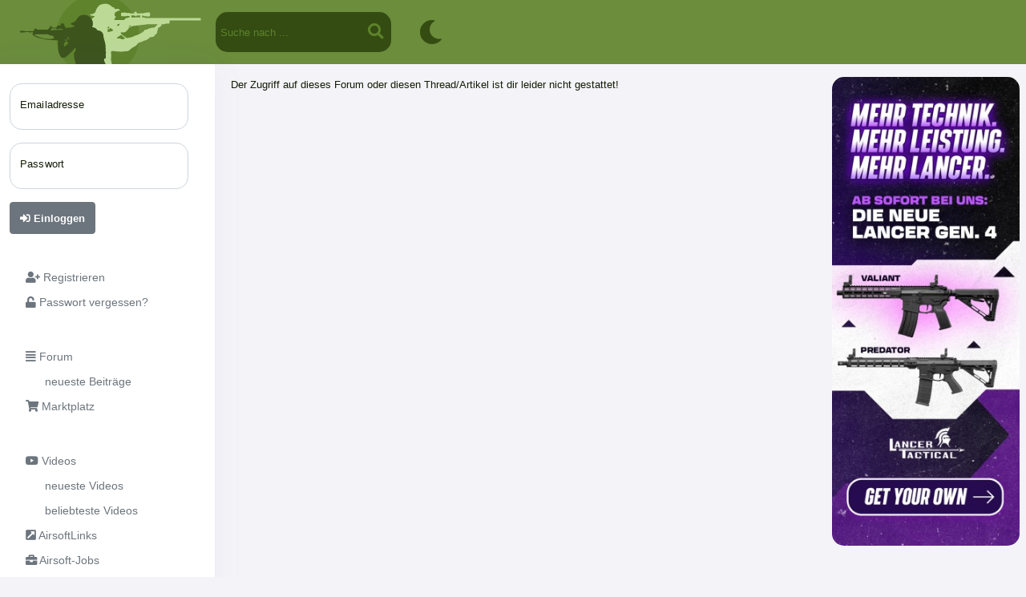

--- FILE ---
content_type: text/html; charset=utf-8
request_url: https://www.airsoft-verzeichnis.de/index.php?status=forum&sp=1&threadnummer=0000596844
body_size: 3356
content:



<!doctype html>
<html lang="de" dir="ltr">

<head>

  <meta name="viewport" content="width=device-width, initial-scale=1">

  <script type="text/javascript" src="https://www.airsoft-verzeichnis.de/jquery-3.3.1.min.js"></script>
  <script type="text/javascript" src="https://www.airsoft-verzeichnis.de/jquery-1.10.2.min.js"></script>
  <script type="text/javascript" src="functions/external/jquery_ui/jquery-ui.min.js"></script>
  <script type="text/javascript" src="functions/external/lazysizes/lazysizes.min.js"></script>


  <script type="text/javascript" src="https://www.airsoft-verzeichnis.de/script_ajaxuniversal.js?v=11"></script>
  <script type="text/javascript" src="https://www.airsoft-verzeichnis.de/script_ajaxfunction.js"></script>
  <script type="text/javascript" src="viewers/popup/jquery.popupoverlay.js"></script>
  <script type="text/javascript" src="functions/external/markerclusterer/src/markerclusterer.js"></script>
  
  <link rel="stylesheet" href="functions/external/leafletjs/leaflet.css" />
  <script type="text/javascript" src="functions/external/leafletjs/leaflet.js"></script>
  
  <link href="functions/external/fontawesome/css/fontawesome.css" rel="stylesheet" />
  <link href="functions/external/fontawesome/css/brands.css" rel="stylesheet" />
  <link href="functions/external/fontawesome/css/solid.css" rel="stylesheet" />
  <link href="functions/external/fontawesome/css/regular.css" rel="stylesheet" />


  <link rel="stylesheet" href="functions/external/tinymce_4_custom/plugins/mention/autocomplete.css" type="text/css" media="screen">
  <!-- <script type="text/javascript" src="https://kit.fontawesome.com/d07827dd73.js" crossorigin="anonymous"></script> -->
  
  
  
  <link href="https://www.airsoft-verzeichnis.de/functions/external/bootstrap/5_02_asvz/css/bootstrap.min.css" rel="stylesheet" crossorigin="anonymous">
  <script src="https://www.airsoft-verzeichnis.de/functions/external/bootstrap/5_02_asvz/js/bootstrap.bundle.min.js" crossorigin="anonymous"></script>  
  

<script type="text/javascript" src="https://www.airsoft-verzeichnis.de/pullInfo.js?v=2"></script><meta http-equiv="Content-Type" content="text/html; charset=utf-8" /><title>KJ Works KP-05 Hi-Capa | Airsoft-Verzeichnis</title><meta name="title" content="KJ Works KP-05 Hi-Capa | Airsoft-Verzeichnis" /><meta name="description" content="KJ Works KP-05 Hi-Capa
Gebe meine GAS CO2 Pistole ab da ich eine andere Spiele.
Dabei sind 2 Gas Magazine und 1 CO2 Magazin.
Die Gasmagazin..." /><meta property="og:description" content="KJ Works KP-05 Hi-Capa
Gebe meine GAS CO2 Pistole ab da ich eine andere Spiele.
Dabei sind 2 Gas Magazine und 1 CO2 Magazin.
Die Gasmagazin..." /><meta name="abstract" content="KJ Works KP-05 Hi-Capa
Gebe meine GAS CO2 Pistole ab da ich eine andere Spiele.
Dabei sind 2 Gas Magazine und 1 CO2 Magazin.
Die Gasmagazin..." /><meta property="og:image" content="bilder/0004050/0004050758_normal.jpg" />
<meta name="author" content="Airsoft-Verzeichnis" />
<meta name="keywords" content="softair, airsoft, team, teams, marktplatz, airsoft marktplatz, forum, softair teams, airsoft teams, airsoft community, softair forum, airsoft forum" />
<meta name="page-topic" content="Sport" />
<meta name="robots" content="INDEX,FOLLOW" />
<meta name="language" content="Deutsch" />
<meta name="verify-v1" content="T7ebEZaSWHNXZZNOeH4T0m7+5Y3wWiMBdSVkYP7tgBI=" /><meta name="theme-color" content="var(--asvz_gruen_hell)" /><link type="text/css" rel="stylesheet" href="https://www.airsoft-verzeichnis.de/platforms/asvz/style_colors.css?v=10"><link type="text/css" rel="stylesheet" href="https://www.airsoft-verzeichnis.de/style.css?v=179"><link rel="stylesheet" href="functions/external/jquery_ui/jquery-ui.min.css">
<link rel="icon" type="image/svg+xml" href="bilder/icons/platforms/asvz/favicon/favicon.svg">
<link rel="apple-touch-icon" sizes="180x180" href="bilder/icons/platforms/asvz/favicon/apple-touch-icon.png?v=3">
<link rel="icon" type="image/png" sizes="32x32" href="bilder/icons/platforms/asvz/favicon/favicon-32x32.png?v=3">
<link rel="icon" type="image/png" sizes="16x16" href="bilder/icons/platforms/asvz/favicon/favicon-16x16.png?v=3">
<link rel="manifest" href="bilder/icons/platforms/asvz/favicon/site.webmanifest?v=3">
<link rel="mask-icon" href="bilder/icons/platforms/asvz/favicon/favicon.svg?v=3" color="#da532c">
<link rel="alternate icon" href="bilder/icons/platforms/asvz/favicon/favicon.ico?v=3">
<meta name="msapplication-TileColor" content="#da532c">
<script type="text/javascript" src="https://www.airsoft-verzeichnis.de/script_popup.js?v=5"></script>
</head><body style="min-width:335px;"><div class="popupwindow" id="popupwindow" style=""></div>


<script type="text/javascript">
    $(document).ready(function() {
      // Initialize the plugin
      $('#popupwindow').popup();
    });
</script>
<div class="offcanvas offcanvas-start" id="sidebar_offcanvas">
  <div class="offcanvas-header">
    <div class="offcanvas-title">
      <div class="float-left" style="width:80px;"></div>
      <span class="float-left" style="width:130px;"> </span>
    </div>
    <button type="button" class="btn-close text-reset" data-bs-dismiss="offcanvas"></button>
  </div>
  <div class="offcanvas-body">
    <ul class="nav nav-pills flex-column mb-sm-auto mb-0 align-items-center align-items-sm-start" id="sidebar">
      
    <li class="nav-item nav-item_sidebar_kategorie mt-3"><span class="ms-1 d-none d-sm-inline"></span></li>
    
    <li class="nav-item">
        <a href="index.php?status=registrieren"  class="nav-link nav-link_sidebar">
            <span class="ms-1"><i  class="fas fa-user-plus"></i> Registrieren</span>
        </a>
    </li>
    
    <li class="nav-item">
        <a href="index.php?status=registrieren&sp=5"  class="nav-link nav-link_sidebar">
            <span class="ms-1"><i  class="fas fa-unlock"></i> Passwort vergessen?</span>
        </a>
    </li>
    
    <li class="nav-item nav-item_sidebar_kategorie mt-3"><span class="ms-1 d-none d-sm-inline"></span></li>
    
    <li class="nav-item">
        <a href="index.php?status=forum&sp=6"  class="nav-link nav-link_sidebar">
            <span class="ms-1"><i  class="fas fa-align-justify"></i> Forum</span>
        </a>
    </li>
    
    <li class="nav-item">
        <a href="index.php?status=forum&sp=7"  class="nav-link nav-link_sidebar">
            <span class="ms-1">&nbsp;&nbsp;&nbsp;&nbsp;&nbsp;&nbsp;neueste Beitr&auml;ge</span>
        </a>
    </li>
    
    <li class="nav-item">
        <a href="index.php?status=forum&sp=28"  class="nav-link nav-link_sidebar">
            <span class="ms-1"><i  class="fas fa-shopping-cart"></i> Marktplatz</span>
        </a>
    </li>
    
    <li class="nav-item nav-item_sidebar_kategorie mt-3"><span class="ms-1 d-none d-sm-inline"></span></li>
    
    <li class="nav-item">
        <a href="index.php?status=forum&sp=12"  class="nav-link nav-link_sidebar">
            <span class="ms-1"><i  class="fab fa-youtube"></i> Videos</span>
        </a>
    </li>
    
    <li class="nav-item">
        <a href="index.php?status=forum&sp=5"  class="nav-link nav-link_sidebar">
            <span class="ms-1">&nbsp;&nbsp;&nbsp;&nbsp;&nbsp;&nbsp;neueste Videos</span>
        </a>
    </li>
    
    <li class="nav-item">
        <a href="index.php?status=forum&sp=11"  class="nav-link nav-link_sidebar">
            <span class="ms-1">&nbsp;&nbsp;&nbsp;&nbsp;&nbsp;&nbsp;beliebteste Videos</span>
        </a>
    </li>
    
    <li class="nav-item">
        <a href="index.php?status=links"  class="nav-link nav-link_sidebar">
            <span class="ms-1"><i  class="fas fa-external-link-square-alt"></i> AirsoftLinks</span>
        </a>
    </li>
    
    <li class="nav-item">
        <a href="index.php?status=forum&forennummer=77365"  class="nav-link nav-link_sidebar">
            <span class="ms-1"><i  class="fas fa-briefcase"></i> Airsoft-Jobs</span>
        </a>
    </li>
    
    <li class="nav-item nav-item_sidebar_kategorie mt-3"><span class="ms-1 d-none d-sm-inline"></span></li>
    
    <li class="nav-item">
        <a href="index.php?status=suche"  class="nav-link nav-link_sidebar">
            <span class="ms-1"><i  class="fas fa-search"></i> Suche</span>
        </a>
    </li>
    
    <li class="nav-item">
        <a href="index.php?status=team_general&sp=2"  class="nav-link nav-link_sidebar">
            <span class="ms-1"><i  class="fas fa-map-marker-alt"></i> Team-Karte</span>
        </a>
    </li>
    
    <li class="nav-item">
        <a href="index.php?status=event_general&sp=3"  class="nav-link nav-link_sidebar">
            <span class="ms-1"><i  class="fas fa-calendar-alt"></i> anstehende Events</span>
        </a>
    </li>
    
      </ul>
      <div style="width:10px; height:1px;clear:both;"></div>
  <div class="mitglied_infos_wrapper "><div class="mitglied_infos_inner"><div class="mitglied_infos_zelle"><div style="color:grey; font-size:7pt; text-align:center;">vorgestellter Partner</div></div><div class="mitglied_infos_zelle"></div>
      </div>
    </div>
  <div class="mitglied_infos_wrapper "><div class="mitglied_infos_inner"><div class="mitglied_infos_zelle"><div style="color:grey; font-size:7pt; text-align:center;">Event-Werbung</div></div><div class="mitglied_infos_zelle"></div>
      </div>
    </div><div style="clear:both; margin-top:20px; padding-left:15px"><a href="index.php?status=registrieren&sp=7">AGB</a><br><a href="index.php?status=registrieren&sp=6">Datenschutz</a><br><a href="index.php?status=registrieren&sp=8">Impressum</a><br><a href="index.php?status=registrieren&sp=9">Verhaltenskodex</a><br><a href="index.php?status=registrieren&sp=10">FAQ</a><br></div>
  </div>
</div>
  <div class="layout_inhalt_info ">
    <div class="navi_mobil_button d-xl-none" >
      <a data-bs-toggle="offcanvas" data-bs-target="#sidebar_offcanvas"><i  style="color: white;" class="fas fa-bars"></i></a>
    </div><div class="titlebar_logo"><a href="index.php"><img src="bilder/icons/platforms/asvz/logos/logo.svg"></a></div>
<div class="search-container ">
<form method="GET" action="index.php">
  <input type="hidden" name="status" value="suche">
  <input type="hidden" name="sp" value="7">
  
  <input type="text" name="namesuchen" value="" placeholder="Suche nach ...">
  <button type="submit"><i  class="fas fa-search"></i></button>
</form>
</div>



<div class="titlebar_symbol_wrapper"  ><a href="index.php?status=select_color_scheme"><div class="titlebar_symbol"><i  style="color: var(--asvz_titlebar_icons_activated);" class="fas fa-moon"></i></div></a></div>
</div>    

<div class="container-fluid px-0">
    <div class="row flex-nowrap clear me-0">
  <div class="col-auto col-md-3 col-xl-2 px-sm-2 px-0 d-none d-xl-block" style="box-shadow: 0 0 40px 0 rgb(94 92 154 / 6%); background-color:var(--asvz_hintergrund_tab); width:280px;">
    <div class="d-flex flex-column align-items-center align-items-sm-start px-3 pt-2 min-vh-100">
      
  <div class="clear">
    <form method="post" action="check.php">
    <div class="form-floating mb-3 mt-3"><input type="email" class="form-control" id="field_email"  name="field_email" value=""  placeholder="Emailadresse" ><label for="field_email">Emailadresse</label></div><div class="form-floating mb-3 mt-3"><input type="password" class="form-control" id="field_passwort"  name="field_passwort" value=""  placeholder="Passwort" ><label for="field_passwort">Passwort</label></div><a  ><button  type="submit" class="btn btn-important" ><i  class="fas fa-sign-in-alt"></i> Einloggen</button></a>
    </form>
  </div>
      <ul class="nav nav-pills flex-column mb-sm-auto mb-0 align-items-center align-items-sm-start" id="sidebar">
      
    <li class="nav-item nav-item_sidebar_kategorie mt-3"><span class="ms-1 d-none d-sm-inline"></span></li>
    
    <li class="nav-item">
        <a href="index.php?status=registrieren"  class="nav-link nav-link_sidebar">
            <span class="ms-1"><i  class="fas fa-user-plus"></i> Registrieren</span>
        </a>
    </li>
    
    <li class="nav-item">
        <a href="index.php?status=registrieren&sp=5"  class="nav-link nav-link_sidebar">
            <span class="ms-1"><i  class="fas fa-unlock"></i> Passwort vergessen?</span>
        </a>
    </li>
    
    <li class="nav-item nav-item_sidebar_kategorie mt-3"><span class="ms-1 d-none d-sm-inline"></span></li>
    
    <li class="nav-item">
        <a href="index.php?status=forum&sp=6"  class="nav-link nav-link_sidebar">
            <span class="ms-1"><i  class="fas fa-align-justify"></i> Forum</span>
        </a>
    </li>
    
    <li class="nav-item">
        <a href="index.php?status=forum&sp=7"  class="nav-link nav-link_sidebar">
            <span class="ms-1">&nbsp;&nbsp;&nbsp;&nbsp;&nbsp;&nbsp;neueste Beitr&auml;ge</span>
        </a>
    </li>
    
    <li class="nav-item">
        <a href="index.php?status=forum&sp=28"  class="nav-link nav-link_sidebar">
            <span class="ms-1"><i  class="fas fa-shopping-cart"></i> Marktplatz</span>
        </a>
    </li>
    
    <li class="nav-item nav-item_sidebar_kategorie mt-3"><span class="ms-1 d-none d-sm-inline"></span></li>
    
    <li class="nav-item">
        <a href="index.php?status=forum&sp=12"  class="nav-link nav-link_sidebar">
            <span class="ms-1"><i  class="fab fa-youtube"></i> Videos</span>
        </a>
    </li>
    
    <li class="nav-item">
        <a href="index.php?status=forum&sp=5"  class="nav-link nav-link_sidebar">
            <span class="ms-1">&nbsp;&nbsp;&nbsp;&nbsp;&nbsp;&nbsp;neueste Videos</span>
        </a>
    </li>
    
    <li class="nav-item">
        <a href="index.php?status=forum&sp=11"  class="nav-link nav-link_sidebar">
            <span class="ms-1">&nbsp;&nbsp;&nbsp;&nbsp;&nbsp;&nbsp;beliebteste Videos</span>
        </a>
    </li>
    
    <li class="nav-item">
        <a href="index.php?status=links"  class="nav-link nav-link_sidebar">
            <span class="ms-1"><i  class="fas fa-external-link-square-alt"></i> AirsoftLinks</span>
        </a>
    </li>
    
    <li class="nav-item">
        <a href="index.php?status=forum&forennummer=77365"  class="nav-link nav-link_sidebar">
            <span class="ms-1"><i  class="fas fa-briefcase"></i> Airsoft-Jobs</span>
        </a>
    </li>
    
    <li class="nav-item nav-item_sidebar_kategorie mt-3"><span class="ms-1 d-none d-sm-inline"></span></li>
    
    <li class="nav-item">
        <a href="index.php?status=suche"  class="nav-link nav-link_sidebar">
            <span class="ms-1"><i  class="fas fa-search"></i> Suche</span>
        </a>
    </li>
    
    <li class="nav-item">
        <a href="index.php?status=team_general&sp=2"  class="nav-link nav-link_sidebar">
            <span class="ms-1"><i  class="fas fa-map-marker-alt"></i> Team-Karte</span>
        </a>
    </li>
    
    <li class="nav-item">
        <a href="index.php?status=event_general&sp=3"  class="nav-link nav-link_sidebar">
            <span class="ms-1"><i  class="fas fa-calendar-alt"></i> anstehende Events</span>
        </a>
    </li>
    
      </ul>
      <div style="width:10px; height:1px;clear:both;"></div>
  <div class="mitglied_infos_wrapper "><div class="mitglied_infos_inner"><div class="mitglied_infos_zelle"><div style="color:grey; font-size:7pt; text-align:center;">vorgestellter Partner</div></div><div class="mitglied_infos_zelle"></div>
      </div>
    </div>
  <div class="mitglied_infos_wrapper "><div class="mitglied_infos_inner"><div class="mitglied_infos_zelle"><div style="color:grey; font-size:7pt; text-align:center;">Event-Werbung</div></div><div class="mitglied_infos_zelle"></div>
      </div>
    </div><div style="clear:both; margin-top:20px; padding-left:15px"><a href="index.php?status=registrieren&sp=7">AGB</a><br><a href="index.php?status=registrieren&sp=6">Datenschutz</a><br><a href="index.php?status=registrieren&sp=8">Impressum</a><br><a href="index.php?status=registrieren&sp=9">Verhaltenskodex</a><br><a href="index.php?status=registrieren&sp=10">FAQ</a><br></div>
    </div>
  </div>
 <div class="col pe-0">
<div class="container-fluid px-0 py-3">
  <div class="row mx-0"><div class="col px-1">
  <div class="container-fluid px-1 px-md-2 px-xxl-2"><div class="row"><div class="col px-2"><div align="top">Der Zugriff auf dieses Forum oder diesen Thread/Artikel ist dir leider nicht gestattet!</div></td></tr></div>
      </div>
    </div>
  </div><div class="col-3 col-xxl-2 d-none d-lg-block px-2"><div class="container d-flex align-items-center justify-content-center p-0    mb-3 "><a href="https://www.sniper-as.de/search?search=Lancer+Gen.4" target="_blank" onClick="exec_function('statistik_link', 'banner', 028902)"><img class="img-fluid tab-rounded" src="https://www.airsoft-verzeichnis.de/bilder/0004738/0004738705_normal.jpg" border="0" alt="Anzeige"></a></div><span class=" d-none d-md-block "></span><span class=" d-none d-md-block "></span></div>
    <div class="col-1 d-none d-xxl-block">
     
    </div>
</div>       </div>
    </div>





</body>
</html>



--- FILE ---
content_type: text/javascript
request_url: https://www.airsoft-verzeichnis.de/script_ajaxuniversal.js?v=11
body_size: 789
content:
var t;
var oldcontent;
function get_universal_content(content_id_input, art_input, var1_input, var2_input, var3_input, var4_input, var5_input, var6_input, var7_input, var8_input, var9_input, var10_input, var11_input, var12_input, var13_input, var14_input)
{

  // während des Ladevorgangs (insb. bei Bildern) die Transparenz erhöhen und einen Spinner über dem Div-Block anzeigen
  if(art_input == "markt_bildgross")
  { 
    var content_id_input_withouthashtag = content_id_input.slice(1); // "#" aus ID entfernen, da es mit Hashtag übergeben wird, aber getElementById ohne Hashtag läuft
    document.getElementById(content_id_input_withouthashtag).style.opacity = 0.3;
    
    // Div-Box mit Spinner-Klasse anlegen und über das Bild legen
    const neueDiv = document.createElement('div');
    neueDiv.classList.add('spinner-border', 'text-secondary');
    neueDiv.style.position = 'absolute'; neueDiv.style.top = '50%'; neueDiv.style.left = '50%';
    document.getElementById(content_id_input_withouthashtag).appendChild(neueDiv);
  }


//
  
  $.post("ajax_universal.php", {art: art_input, var1: var1_input, var2: var2_input, var3: var3_input, var4: var4_input, var5: var5_input, var6: var6_input, var7: var7_input, var8: var8_input, var9: var9_input, var10: var10_input, var11: var11_input, var12: var12_input, var13: var13_input, var14: var14_input, content_id: content_id_input}, function(data) {
		if (oldcontent != data)
		{
			oldcontent = data;
      data = data.trim();
			// format and output result

			$(content_id_input).html(data);
		}
	}, "html");
  
  
  // Opacity wieder zurückstellen sobald das Foto geladen ist
  if(art_input == "markt_bildgross") {document.getElementById(content_id_input_withouthashtag).style.opacity = 1;}
  
  
}